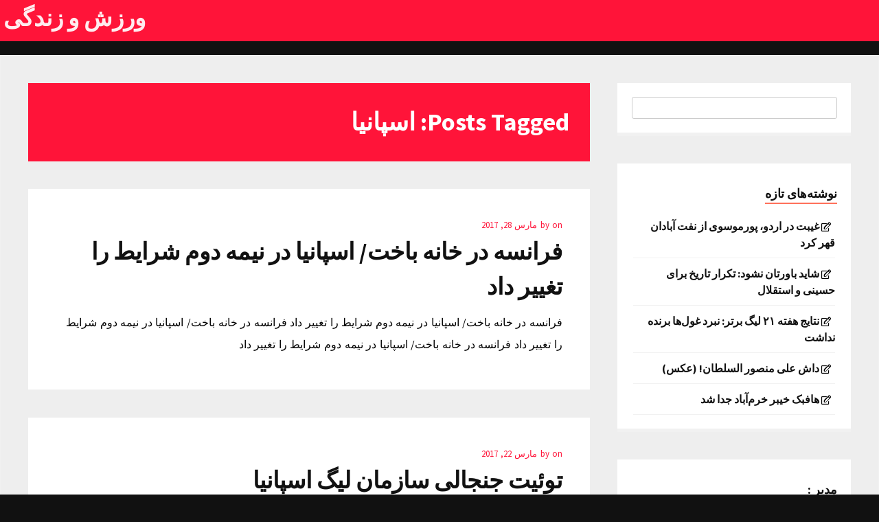

--- FILE ---
content_type: text/html; charset=UTF-8
request_url: http://issisoz.ir/tag/%D8%A7%D8%B3%D9%BE%D8%A7%D9%86%DB%8C%D8%A7/
body_size: 11981
content:
<!DOCTYPE html>
<html dir="rtl" lang="fa-IR">
<head>

<meta charset="UTF-8"/>
<meta name="viewport" content="width=device-width, initial-scale=1.0" />
<link rel="profile" href="http://gmpg.org/xfn/11">
<link rel="pingback" href="http://issisoz.ir/xmlrpc.php"/>
	
<title>اسپانیا &#8211; ورزش و زندگی</title>
<meta name='robots' content='max-image-preview:large' />
	<style>img:is([sizes="auto" i], [sizes^="auto," i]) { contain-intrinsic-size: 3000px 1500px }</style>
	<link rel='dns-prefetch' href='//fonts.googleapis.com' />
<link rel='dns-prefetch' href='//use.fontawesome.com' />
<link rel="alternate" type="application/rss+xml" title="ورزش و زندگی &raquo; خوراک" href="http://issisoz.ir/feed/" />
<link rel="alternate" type="application/rss+xml" title="ورزش و زندگی &raquo; خوراک دیدگاه‌ها" href="http://issisoz.ir/comments/feed/" />
<link rel="alternate" type="application/rss+xml" title="ورزش و زندگی &raquo; اسپانیا خوراک برچسب" href="http://issisoz.ir/tag/%d8%a7%d8%b3%d9%be%d8%a7%d9%86%db%8c%d8%a7/feed/" />
<script type="text/javascript">
/* <![CDATA[ */
window._wpemojiSettings = {"baseUrl":"https:\/\/s.w.org\/images\/core\/emoji\/16.0.1\/72x72\/","ext":".png","svgUrl":"https:\/\/s.w.org\/images\/core\/emoji\/16.0.1\/svg\/","svgExt":".svg","source":{"concatemoji":"http:\/\/issisoz.ir\/wp-includes\/js\/wp-emoji-release.min.js?ver=6.8.3"}};
/*! This file is auto-generated */
!function(s,n){var o,i,e;function c(e){try{var t={supportTests:e,timestamp:(new Date).valueOf()};sessionStorage.setItem(o,JSON.stringify(t))}catch(e){}}function p(e,t,n){e.clearRect(0,0,e.canvas.width,e.canvas.height),e.fillText(t,0,0);var t=new Uint32Array(e.getImageData(0,0,e.canvas.width,e.canvas.height).data),a=(e.clearRect(0,0,e.canvas.width,e.canvas.height),e.fillText(n,0,0),new Uint32Array(e.getImageData(0,0,e.canvas.width,e.canvas.height).data));return t.every(function(e,t){return e===a[t]})}function u(e,t){e.clearRect(0,0,e.canvas.width,e.canvas.height),e.fillText(t,0,0);for(var n=e.getImageData(16,16,1,1),a=0;a<n.data.length;a++)if(0!==n.data[a])return!1;return!0}function f(e,t,n,a){switch(t){case"flag":return n(e,"\ud83c\udff3\ufe0f\u200d\u26a7\ufe0f","\ud83c\udff3\ufe0f\u200b\u26a7\ufe0f")?!1:!n(e,"\ud83c\udde8\ud83c\uddf6","\ud83c\udde8\u200b\ud83c\uddf6")&&!n(e,"\ud83c\udff4\udb40\udc67\udb40\udc62\udb40\udc65\udb40\udc6e\udb40\udc67\udb40\udc7f","\ud83c\udff4\u200b\udb40\udc67\u200b\udb40\udc62\u200b\udb40\udc65\u200b\udb40\udc6e\u200b\udb40\udc67\u200b\udb40\udc7f");case"emoji":return!a(e,"\ud83e\udedf")}return!1}function g(e,t,n,a){var r="undefined"!=typeof WorkerGlobalScope&&self instanceof WorkerGlobalScope?new OffscreenCanvas(300,150):s.createElement("canvas"),o=r.getContext("2d",{willReadFrequently:!0}),i=(o.textBaseline="top",o.font="600 32px Arial",{});return e.forEach(function(e){i[e]=t(o,e,n,a)}),i}function t(e){var t=s.createElement("script");t.src=e,t.defer=!0,s.head.appendChild(t)}"undefined"!=typeof Promise&&(o="wpEmojiSettingsSupports",i=["flag","emoji"],n.supports={everything:!0,everythingExceptFlag:!0},e=new Promise(function(e){s.addEventListener("DOMContentLoaded",e,{once:!0})}),new Promise(function(t){var n=function(){try{var e=JSON.parse(sessionStorage.getItem(o));if("object"==typeof e&&"number"==typeof e.timestamp&&(new Date).valueOf()<e.timestamp+604800&&"object"==typeof e.supportTests)return e.supportTests}catch(e){}return null}();if(!n){if("undefined"!=typeof Worker&&"undefined"!=typeof OffscreenCanvas&&"undefined"!=typeof URL&&URL.createObjectURL&&"undefined"!=typeof Blob)try{var e="postMessage("+g.toString()+"("+[JSON.stringify(i),f.toString(),p.toString(),u.toString()].join(",")+"));",a=new Blob([e],{type:"text/javascript"}),r=new Worker(URL.createObjectURL(a),{name:"wpTestEmojiSupports"});return void(r.onmessage=function(e){c(n=e.data),r.terminate(),t(n)})}catch(e){}c(n=g(i,f,p,u))}t(n)}).then(function(e){for(var t in e)n.supports[t]=e[t],n.supports.everything=n.supports.everything&&n.supports[t],"flag"!==t&&(n.supports.everythingExceptFlag=n.supports.everythingExceptFlag&&n.supports[t]);n.supports.everythingExceptFlag=n.supports.everythingExceptFlag&&!n.supports.flag,n.DOMReady=!1,n.readyCallback=function(){n.DOMReady=!0}}).then(function(){return e}).then(function(){var e;n.supports.everything||(n.readyCallback(),(e=n.source||{}).concatemoji?t(e.concatemoji):e.wpemoji&&e.twemoji&&(t(e.twemoji),t(e.wpemoji)))}))}((window,document),window._wpemojiSettings);
/* ]]> */
</script>
<style id='wp-emoji-styles-inline-css' type='text/css'>

	img.wp-smiley, img.emoji {
		display: inline !important;
		border: none !important;
		box-shadow: none !important;
		height: 1em !important;
		width: 1em !important;
		margin: 0 0.07em !important;
		vertical-align: -0.1em !important;
		background: none !important;
		padding: 0 !important;
	}
</style>
<link rel='stylesheet' id='wp-block-library-rtl-css' href='http://issisoz.ir/wp-includes/css/dist/block-library/style-rtl.min.css?ver=6.8.3' type='text/css' media='all' />
<style id='classic-theme-styles-inline-css' type='text/css'>
/*! This file is auto-generated */
.wp-block-button__link{color:#fff;background-color:#32373c;border-radius:9999px;box-shadow:none;text-decoration:none;padding:calc(.667em + 2px) calc(1.333em + 2px);font-size:1.125em}.wp-block-file__button{background:#32373c;color:#fff;text-decoration:none}
</style>
<style id='global-styles-inline-css' type='text/css'>
:root{--wp--preset--aspect-ratio--square: 1;--wp--preset--aspect-ratio--4-3: 4/3;--wp--preset--aspect-ratio--3-4: 3/4;--wp--preset--aspect-ratio--3-2: 3/2;--wp--preset--aspect-ratio--2-3: 2/3;--wp--preset--aspect-ratio--16-9: 16/9;--wp--preset--aspect-ratio--9-16: 9/16;--wp--preset--color--black: #000000;--wp--preset--color--cyan-bluish-gray: #abb8c3;--wp--preset--color--white: #ffffff;--wp--preset--color--pale-pink: #f78da7;--wp--preset--color--vivid-red: #cf2e2e;--wp--preset--color--luminous-vivid-orange: #ff6900;--wp--preset--color--luminous-vivid-amber: #fcb900;--wp--preset--color--light-green-cyan: #7bdcb5;--wp--preset--color--vivid-green-cyan: #00d084;--wp--preset--color--pale-cyan-blue: #8ed1fc;--wp--preset--color--vivid-cyan-blue: #0693e3;--wp--preset--color--vivid-purple: #9b51e0;--wp--preset--gradient--vivid-cyan-blue-to-vivid-purple: linear-gradient(135deg,rgba(6,147,227,1) 0%,rgb(155,81,224) 100%);--wp--preset--gradient--light-green-cyan-to-vivid-green-cyan: linear-gradient(135deg,rgb(122,220,180) 0%,rgb(0,208,130) 100%);--wp--preset--gradient--luminous-vivid-amber-to-luminous-vivid-orange: linear-gradient(135deg,rgba(252,185,0,1) 0%,rgba(255,105,0,1) 100%);--wp--preset--gradient--luminous-vivid-orange-to-vivid-red: linear-gradient(135deg,rgba(255,105,0,1) 0%,rgb(207,46,46) 100%);--wp--preset--gradient--very-light-gray-to-cyan-bluish-gray: linear-gradient(135deg,rgb(238,238,238) 0%,rgb(169,184,195) 100%);--wp--preset--gradient--cool-to-warm-spectrum: linear-gradient(135deg,rgb(74,234,220) 0%,rgb(151,120,209) 20%,rgb(207,42,186) 40%,rgb(238,44,130) 60%,rgb(251,105,98) 80%,rgb(254,248,76) 100%);--wp--preset--gradient--blush-light-purple: linear-gradient(135deg,rgb(255,206,236) 0%,rgb(152,150,240) 100%);--wp--preset--gradient--blush-bordeaux: linear-gradient(135deg,rgb(254,205,165) 0%,rgb(254,45,45) 50%,rgb(107,0,62) 100%);--wp--preset--gradient--luminous-dusk: linear-gradient(135deg,rgb(255,203,112) 0%,rgb(199,81,192) 50%,rgb(65,88,208) 100%);--wp--preset--gradient--pale-ocean: linear-gradient(135deg,rgb(255,245,203) 0%,rgb(182,227,212) 50%,rgb(51,167,181) 100%);--wp--preset--gradient--electric-grass: linear-gradient(135deg,rgb(202,248,128) 0%,rgb(113,206,126) 100%);--wp--preset--gradient--midnight: linear-gradient(135deg,rgb(2,3,129) 0%,rgb(40,116,252) 100%);--wp--preset--font-size--small: 13px;--wp--preset--font-size--medium: 20px;--wp--preset--font-size--large: 36px;--wp--preset--font-size--x-large: 42px;--wp--preset--spacing--20: 0.44rem;--wp--preset--spacing--30: 0.67rem;--wp--preset--spacing--40: 1rem;--wp--preset--spacing--50: 1.5rem;--wp--preset--spacing--60: 2.25rem;--wp--preset--spacing--70: 3.38rem;--wp--preset--spacing--80: 5.06rem;--wp--preset--shadow--natural: 6px 6px 9px rgba(0, 0, 0, 0.2);--wp--preset--shadow--deep: 12px 12px 50px rgba(0, 0, 0, 0.4);--wp--preset--shadow--sharp: 6px 6px 0px rgba(0, 0, 0, 0.2);--wp--preset--shadow--outlined: 6px 6px 0px -3px rgba(255, 255, 255, 1), 6px 6px rgba(0, 0, 0, 1);--wp--preset--shadow--crisp: 6px 6px 0px rgba(0, 0, 0, 1);}:where(.is-layout-flex){gap: 0.5em;}:where(.is-layout-grid){gap: 0.5em;}body .is-layout-flex{display: flex;}.is-layout-flex{flex-wrap: wrap;align-items: center;}.is-layout-flex > :is(*, div){margin: 0;}body .is-layout-grid{display: grid;}.is-layout-grid > :is(*, div){margin: 0;}:where(.wp-block-columns.is-layout-flex){gap: 2em;}:where(.wp-block-columns.is-layout-grid){gap: 2em;}:where(.wp-block-post-template.is-layout-flex){gap: 1.25em;}:where(.wp-block-post-template.is-layout-grid){gap: 1.25em;}.has-black-color{color: var(--wp--preset--color--black) !important;}.has-cyan-bluish-gray-color{color: var(--wp--preset--color--cyan-bluish-gray) !important;}.has-white-color{color: var(--wp--preset--color--white) !important;}.has-pale-pink-color{color: var(--wp--preset--color--pale-pink) !important;}.has-vivid-red-color{color: var(--wp--preset--color--vivid-red) !important;}.has-luminous-vivid-orange-color{color: var(--wp--preset--color--luminous-vivid-orange) !important;}.has-luminous-vivid-amber-color{color: var(--wp--preset--color--luminous-vivid-amber) !important;}.has-light-green-cyan-color{color: var(--wp--preset--color--light-green-cyan) !important;}.has-vivid-green-cyan-color{color: var(--wp--preset--color--vivid-green-cyan) !important;}.has-pale-cyan-blue-color{color: var(--wp--preset--color--pale-cyan-blue) !important;}.has-vivid-cyan-blue-color{color: var(--wp--preset--color--vivid-cyan-blue) !important;}.has-vivid-purple-color{color: var(--wp--preset--color--vivid-purple) !important;}.has-black-background-color{background-color: var(--wp--preset--color--black) !important;}.has-cyan-bluish-gray-background-color{background-color: var(--wp--preset--color--cyan-bluish-gray) !important;}.has-white-background-color{background-color: var(--wp--preset--color--white) !important;}.has-pale-pink-background-color{background-color: var(--wp--preset--color--pale-pink) !important;}.has-vivid-red-background-color{background-color: var(--wp--preset--color--vivid-red) !important;}.has-luminous-vivid-orange-background-color{background-color: var(--wp--preset--color--luminous-vivid-orange) !important;}.has-luminous-vivid-amber-background-color{background-color: var(--wp--preset--color--luminous-vivid-amber) !important;}.has-light-green-cyan-background-color{background-color: var(--wp--preset--color--light-green-cyan) !important;}.has-vivid-green-cyan-background-color{background-color: var(--wp--preset--color--vivid-green-cyan) !important;}.has-pale-cyan-blue-background-color{background-color: var(--wp--preset--color--pale-cyan-blue) !important;}.has-vivid-cyan-blue-background-color{background-color: var(--wp--preset--color--vivid-cyan-blue) !important;}.has-vivid-purple-background-color{background-color: var(--wp--preset--color--vivid-purple) !important;}.has-black-border-color{border-color: var(--wp--preset--color--black) !important;}.has-cyan-bluish-gray-border-color{border-color: var(--wp--preset--color--cyan-bluish-gray) !important;}.has-white-border-color{border-color: var(--wp--preset--color--white) !important;}.has-pale-pink-border-color{border-color: var(--wp--preset--color--pale-pink) !important;}.has-vivid-red-border-color{border-color: var(--wp--preset--color--vivid-red) !important;}.has-luminous-vivid-orange-border-color{border-color: var(--wp--preset--color--luminous-vivid-orange) !important;}.has-luminous-vivid-amber-border-color{border-color: var(--wp--preset--color--luminous-vivid-amber) !important;}.has-light-green-cyan-border-color{border-color: var(--wp--preset--color--light-green-cyan) !important;}.has-vivid-green-cyan-border-color{border-color: var(--wp--preset--color--vivid-green-cyan) !important;}.has-pale-cyan-blue-border-color{border-color: var(--wp--preset--color--pale-cyan-blue) !important;}.has-vivid-cyan-blue-border-color{border-color: var(--wp--preset--color--vivid-cyan-blue) !important;}.has-vivid-purple-border-color{border-color: var(--wp--preset--color--vivid-purple) !important;}.has-vivid-cyan-blue-to-vivid-purple-gradient-background{background: var(--wp--preset--gradient--vivid-cyan-blue-to-vivid-purple) !important;}.has-light-green-cyan-to-vivid-green-cyan-gradient-background{background: var(--wp--preset--gradient--light-green-cyan-to-vivid-green-cyan) !important;}.has-luminous-vivid-amber-to-luminous-vivid-orange-gradient-background{background: var(--wp--preset--gradient--luminous-vivid-amber-to-luminous-vivid-orange) !important;}.has-luminous-vivid-orange-to-vivid-red-gradient-background{background: var(--wp--preset--gradient--luminous-vivid-orange-to-vivid-red) !important;}.has-very-light-gray-to-cyan-bluish-gray-gradient-background{background: var(--wp--preset--gradient--very-light-gray-to-cyan-bluish-gray) !important;}.has-cool-to-warm-spectrum-gradient-background{background: var(--wp--preset--gradient--cool-to-warm-spectrum) !important;}.has-blush-light-purple-gradient-background{background: var(--wp--preset--gradient--blush-light-purple) !important;}.has-blush-bordeaux-gradient-background{background: var(--wp--preset--gradient--blush-bordeaux) !important;}.has-luminous-dusk-gradient-background{background: var(--wp--preset--gradient--luminous-dusk) !important;}.has-pale-ocean-gradient-background{background: var(--wp--preset--gradient--pale-ocean) !important;}.has-electric-grass-gradient-background{background: var(--wp--preset--gradient--electric-grass) !important;}.has-midnight-gradient-background{background: var(--wp--preset--gradient--midnight) !important;}.has-small-font-size{font-size: var(--wp--preset--font-size--small) !important;}.has-medium-font-size{font-size: var(--wp--preset--font-size--medium) !important;}.has-large-font-size{font-size: var(--wp--preset--font-size--large) !important;}.has-x-large-font-size{font-size: var(--wp--preset--font-size--x-large) !important;}
:where(.wp-block-post-template.is-layout-flex){gap: 1.25em;}:where(.wp-block-post-template.is-layout-grid){gap: 1.25em;}
:where(.wp-block-columns.is-layout-flex){gap: 2em;}:where(.wp-block-columns.is-layout-grid){gap: 2em;}
:root :where(.wp-block-pullquote){font-size: 1.5em;line-height: 1.6;}
</style>
<link rel='stylesheet' id='style-css' href='http://issisoz.ir/wp-content/themes/candour/style.css' type='text/css' media='all' />
<link rel='stylesheet' id='googleFonts1-css' href='http://fonts.googleapis.com/css?family=Source+Sans+Pro%3A400%2C700%2C400italic%2C700italic&#038;ver=6.8.3' type='text/css' media='all' />
<link rel='stylesheet' id='fontawesome-css' href='https://use.fontawesome.com/releases/v5.0.13/css/all.css?ver=6.8.3' type='text/css' media='all' />
<script type="text/javascript" src="http://issisoz.ir/wp-includes/js/jquery/jquery.min.js?ver=3.7.1" id="jquery-core-js"></script>
<script type="text/javascript" src="http://issisoz.ir/wp-includes/js/jquery/jquery-migrate.min.js?ver=3.4.1" id="jquery-migrate-js"></script>
<script type="text/javascript" src="http://issisoz.ir/wp-content/themes/candour/js/common-scripts.js?ver=6.8.3" id="candour-common-scripts-js"></script>
<link rel="https://api.w.org/" href="http://issisoz.ir/wp-json/" /><link rel="alternate" title="JSON" type="application/json" href="http://issisoz.ir/wp-json/wp/v2/tags/4480" /><link rel="EditURI" type="application/rsd+xml" title="RSD" href="http://issisoz.ir/xmlrpc.php?rsd" />
<style type="text/css">.recentcomments a{display:inline !important;padding:0 !important;margin:0 !important;}</style>		
	
	<meta name="google-site-verification" content="6uN-jWyvF8Q0Cfr1kIvYcRu3nZcW4XMylRUuU6stmYc" />
	
</head>

<body class="rtl archive tag tag-4480 wp-theme-candour">
    <nav id="main-nav" class="top-bar">
	    <div id="main-nav-wrap" class="container">

		 <h2 class="logohead">			   			
           <a href="http://issisoz.ir/" class="logo" >ورزش و زندگی</a> 
						</h2>		
		
	    <!-- Main Menu --> 
    			    
		</div>
		<div class="clr"></div>
	</nav>
	
	
	
	<div class="container mtop">
		<div id="inner-content">	<section id="content" class="first clearfix">
		<div class="cat-container">
							
									<div class="cat-head mbottom">
						<h1 class="archive-title">
							Posts Tagged: اسپانیا						</h1>
                    </div>
									<article id="post-9760" class="item-list mbottom post-9760 post type-post status-publish format-standard hentry category-16 tag-4 tag-4480 tag-414 tag-2108 tag-771 tag-3 tag-392 tag-45 tag-502 tag-56 tag-1112 tag-293 tag-2 tag-337">
        
		 <div class="postmeta">
       		    <p class="vsmall pnone">by  <a href="http://issisoz.ir/author/" title=""> </a>
     		       on <span class="mdate">مارس 28, 2017</span></p>
			</div>
		 <div class="cdetail">
        <h2><a href="http://issisoz.ir/%d9%81%d8%b1%d8%a7%d9%86%d8%b3%d9%87-%d8%af%d8%b1-%d8%ae%d8%a7%d9%86%d9%87-%d8%a8%d8%a7%d8%ae%d8%aa-%d8%a7%d8%b3%d9%be%d8%a7%d9%86%db%8c%d8%a7-%d8%af%d8%b1-%d9%86%db%8c%d9%85%d9%87-%d8%af%d9%88%d9%85/" rel="bookmark" title="فرانسه در خانه باخت/ اسپانیا در نیمه دوم شرایط را تغییر داد">فرانسه در خانه باخت/ اسپانیا در نیمه دوم شرایط را تغییر داد</a></h2>
        
           
        </div>
        <div class="catpost"><p>فرانسه در خانه باخت/ اسپانیا در نیمه دوم شرایط را تغییر داد فرانسه در خانه باخت/ اسپانیا در نیمه دوم شرایط را تغییر داد فرانسه در خانه باخت/ اسپانیا در نیمه دوم شرایط را تغییر داد</p>
</div>
		<div class="clr"></div>
    </article>
	<article id="post-9742" class="item-list mbottom post-9742 post type-post status-publish format-standard hentry category-16 tag-4 tag-4480 tag-10109 tag-1943 tag-3 tag-624 tag-625 tag-2">
        
		 <div class="postmeta">
       		    <p class="vsmall pnone">by  <a href="http://issisoz.ir/author/" title=""> </a>
     		       on <span class="mdate">مارس 22, 2017</span></p>
			</div>
		 <div class="cdetail">
        <h2><a href="http://issisoz.ir/%d8%aa%d9%88%d8%a6%db%8c%d8%aa-%d8%ac%d9%86%d8%ac%d8%a7%d9%84%db%8c-%d8%b3%d8%a7%d8%b2%d9%85%d8%a7%d9%86-%d9%84%db%8c%da%af-%d8%a7%d8%b3%d9%be%d8%a7%d9%86%db%8c%d8%a72017-03-22/" rel="bookmark" title="توئیت جنجالی سازمان لیگ اسپانیا">توئیت جنجالی سازمان لیگ اسپانیا</a></h2>
        
           
        </div>
        <div class="catpost"><p>توئیت جنجالی سازمان لیگ اسپانیا توئیت جنجالی سازمان لیگ اسپانیا توئیت جنجالی سازمان لیگ اسپانیا</p>
</div>
		<div class="clr"></div>
    </article>
	<article id="post-6708" class="item-list mbottom post-6708 post type-post status-publish format-standard hentry category-16 tag-4 tag-4480 tag-3 tag-615 tag-111 tag-8266 tag-2">
        
		 <div class="postmeta">
       		    <p class="vsmall pnone">by  <a href="http://issisoz.ir/author/" title=""> </a>
     		       on <span class="mdate">جولای 23, 2016</span></p>
			</div>
		 <div class="cdetail">
        <h2><a href="http://issisoz.ir/%d9%84%d9%88%d9%be%d8%aa%da%af%db%8c-%d8%b3%d8%b1%d9%85%d8%b1%d8%a8%db%8c-%d8%a7%d8%b3%d9%be%d8%a7%d9%86%db%8c%d8%a7-%d8%b4%d8%af2016-07-23/" rel="bookmark" title="لوپتگی سرمربی اسپانیا شد">لوپتگی سرمربی اسپانیا شد</a></h2>
        
           
        </div>
        <div class="catpost"><p>لوپتگی سرمربی اسپانیا شد لوپتگی سرمربی اسپانیا شد لوپتگی سرمربی اسپانیا شد بک لینک قوی طاووس موزیک</p>
</div>
		<div class="clr"></div>
    </article>
	<article id="post-6524" class="item-list mbottom post-6524 post type-post status-publish format-standard hentry category-16 tag-174 tag-857 tag-4 tag-4480 tag-685 tag-12 tag-3 tag-461 tag-179 tag-460 tag-2 tag-223 tag-104">
        
		 <div class="postmeta">
       		    <p class="vsmall pnone">by  <a href="http://issisoz.ir/author/" title=""> </a>
     		       on <span class="mdate">جولای 19, 2016</span></p>
			</div>
		 <div class="cdetail">
        <h2><a href="http://issisoz.ir/%d8%a2%d9%86%d8%a7%d9%84%db%8c%d8%b2-%d8%a7%d8%b3%d9%be%d8%a7%d9%86%db%8c%d8%a7-%d9%88-%d8%a2%d8%b0%d8%b1%d8%a8%d8%a7%db%8c%d8%ac%d8%a7%d9%86-%d8%aa%d9%88%d8%b3%d8%b7-%da%a9%d8%a7%d8%af%d8%b1-%d9%81/" rel="bookmark" title="آنالیز اسپانیا و آذربایجان توسط کادر فنی تیم ملی فوتسال">آنالیز اسپانیا و آذربایجان توسط کادر فنی تیم ملی فوتسال</a></h2>
        
           
        </div>
        <div class="catpost"><p>آنالیز اسپانیا و آذربایجان توسط کادر فنی تیم ملی فوتسال آنالیز اسپانیا و آذربایجان توسط کادر فنی تیم ملی فوتسال آنالیز اسپانیا و آذربایجان توسط کادر فنی تیم ملی فوتسال ماشین های جدید</p>
</div>
		<div class="clr"></div>
    </article>
	<article id="post-5838" class="item-list mbottom post-5838 post type-post status-publish format-standard hentry category-16 tag-4 tag-4480 tag-3722 tag-1559 tag-21 tag-1592 tag-12 tag-691 tag-7694 tag-3 tag-456 tag-4755 tag-2 tag-1023 tag-223">
        
		 <div class="postmeta">
       		    <p class="vsmall pnone">by  <a href="http://issisoz.ir/author/" title=""> </a>
     		       on <span class="mdate">جولای 2, 2016</span></p>
			</div>
		 <div class="cdetail">
        <h2><a href="http://issisoz.ir/%d8%aa%db%8c%d9%85-%d9%85%d9%84%db%8c-%d8%ac%d9%88%d8%af%d9%88-%d8%a8%d8%af%d9%88%d9%86-%d9%85%d8%b1%d8%a8%db%8c-%d8%a8%d9%87-%d8%a7%d8%b3%d9%be%d8%a7%d9%86%db%8c%d8%a7-%d8%b1%d9%81%d8%aa-%d9%be/" rel="bookmark" title="تیم ملی جودو بدون مربی به اسپانیا رفت/ پرداخت حقوق‌های عقب افتاده">تیم ملی جودو بدون مربی به اسپانیا رفت/ پرداخت حقوق‌های عقب افتاده</a></h2>
        
           
        </div>
        <div class="catpost"><p>تیم ملی جودو بدون مربی به اسپانیا رفت/ پرداخت حقوق‌های عقب افتاده تیم ملی جودو بدون مربی به اسپانیا رفت/ پرداخت حقوق‌های عقب افتاده تیم ملی جودو بدون مربی به اسپانیا رفت/ پرداخت حقوق‌های عقب افتاده عکس</p>
</div>
		<div class="clr"></div>
    </article>
	<article id="post-5791" class="item-list mbottom post-5791 post type-post status-publish format-standard hentry category-16 tag-4 tag-4480 tag-21 tag-237 tag-12 tag-3 tag-102 tag-2 tag-223 tag-1760 tag-1942">
        
		 <div class="postmeta">
       		    <p class="vsmall pnone">by  <a href="http://issisoz.ir/author/" title=""> </a>
     		       on <span class="mdate">جولای 1, 2016</span></p>
			</div>
		 <div class="cdetail">
        <h2><a href="http://issisoz.ir/%d9%85%d9%87%d8%a7%d8%ac%d9%85-%d8%aa%db%8c%d9%85-%d9%85%d9%84%db%8c-%d9%81%d9%88%d8%aa%d8%a8%d8%a7%d9%84-%d8%a7%d8%b3%d9%be%d8%a7%d9%86%db%8c%d8%a7-%d8%a8%d9%87-%d9%85%d9%86%da%86%d8%b3%d8%aa%d8%b1/" rel="bookmark" title="مهاجم تیم ملی فوتبال اسپانیا به منچسترسیتی پیوست">مهاجم تیم ملی فوتبال اسپانیا به منچسترسیتی پیوست</a></h2>
        
           
        </div>
        <div class="catpost"><p>مهاجم تیم ملی فوتبال اسپانیا به منچسترسیتی پیوست مهاجم تیم ملی فوتبال اسپانیا به منچسترسیتی پیوست مهاجم تیم ملی فوتبال اسپانیا به منچسترسیتی پیوست خرید vpn پرشین موزیک</p>
</div>
		<div class="clr"></div>
    </article>
	<article id="post-5775" class="item-list mbottom post-5775 post type-post status-publish format-standard hentry category-16 tag-4 tag-48 tag-4480 tag-2657 tag-7657 tag-12 tag-3 tag-5446 tag-2609 tag-102 tag-60 tag-2 tag-223">
        
		 <div class="postmeta">
       		    <p class="vsmall pnone">by  <a href="http://issisoz.ir/author/" title=""> </a>
     		       on <span class="mdate">ژوئن 30, 2016</span></p>
			</div>
		 <div class="cdetail">
        <h2><a href="http://issisoz.ir/%d8%af%d9%84-%d8%a8%d9%88%d8%b3%da%a9%d9%87-%d8%a7%d8%b2-%d8%b3%d8%b1%d9%85%d8%b1%d8%a8%db%8c%da%af%d8%b1%db%8c-%d8%aa%db%8c%d9%85-%d9%85%d9%84%db%8c-%d9%81%d9%88%d8%aa%d8%a8%d8%a7%d9%84-%d8%a7%d8%b3/" rel="bookmark" title="دل بوسکه از سرمربیگری تیم ملی فوتبال اسپانیا استعفا کرد">دل بوسکه از سرمربیگری تیم ملی فوتبال اسپانیا استعفا کرد</a></h2>
        
           
        </div>
        <div class="catpost"><p>دل بوسکه از سرمربیگری تیم ملی فوتبال اسپانیا استعفا کرد دل بوسکه از سرمربیگری تیم ملی فوتبال اسپانیا استعفا کرد دل بوسکه از سرمربیگری تیم ملی فوتبال اسپانیا استعفا کرد خرید vpn و socks car</p>
</div>
		<div class="clr"></div>
    </article>
	<article id="post-5676" class="item-list mbottom post-5676 post type-post status-publish format-standard hentry category-16 tag-4 tag-4480 tag-248 tag-581 tag-21 tag-3 tag-45 tag-111 tag-4144 tag-2470 tag-2 tag-410 tag-1036 tag-104 tag-1733">
        
		 <div class="postmeta">
       		    <p class="vsmall pnone">by  <a href="http://issisoz.ir/author/" title=""> </a>
     		       on <span class="mdate">ژوئن 28, 2016</span></p>
			</div>
		 <div class="cdetail">
        <h2><a href="http://issisoz.ir/%d8%a7%d8%b9%d8%b2%d8%a7%d9%85-%db%8c%d8%b2%d8%af%d8%a7%d9%86%db%8c-%d8%a8%d9%87-%d8%a7%d8%b3%d9%be%d8%a7%d9%86%db%8c%d8%a7-%d9%85%d9%86%d8%aa%d9%81%db%8c-%d8%b4%d8%af-%d9%82%d8%a7%d8%b3%d9%85%db%8c/" rel="bookmark" title="اعزام یزدانی به اسپانیا منتفی شد/ قاسمی و هادی در مبارزه انتخابی">اعزام یزدانی به اسپانیا منتفی شد/ قاسمی و هادی در مبارزه انتخابی</a></h2>
        
           
        </div>
        <div class="catpost"><p>اعزام یزدانی به اسپانیا منتفی شد/ قاسمی و هادی در مبارزه انتخابی اعزام یزدانی به اسپانیا منتفی شد/ قاسمی و هادی در مبارزه انتخابی اعزام یزدانی به اسپانیا منتفی شد/ قاسمی و هادی در مبارزه انتخابی مرجع توریسم</p>
</div>
		<div class="clr"></div>
    </article>
	<article id="post-5645" class="item-list mbottom post-5645 post type-post status-publish format-standard hentry category-16 tag-7556 tag-1223 tag-4 tag-4480 tag-2574 tag-14 tag-3075 tag-395 tag-125 tag-3 tag-45 tag-230 tag-2 tag-1450 tag-325">
        
		 <div class="postmeta">
       		    <p class="vsmall pnone">by  <a href="http://issisoz.ir/author/" title=""> </a>
     		       on <span class="mdate">ژوئن 27, 2016</span></p>
			</div>
		 <div class="cdetail">
        <h2><a href="http://issisoz.ir/%d8%b5%d8%b9%d9%88%d8%af-%d8%a7%db%8c%d8%aa%d8%a7%d9%84%db%8c%d8%a7-%d8%a8%d8%a7-%d8%ad%d8%b0%d9%81-%d8%a7%d8%b3%d9%be%d8%a7%d9%86%db%8c%d8%a7-%d8%a2%d8%aa%d8%b2%d9%88%d8%b1%db%8c-%d8%ad%d8%b1%db%8c/" rel="bookmark" title="صعود ایتالیا با حذف اسپانیا/ آتزوری حریف آلمان در یک چهارم نهایی">صعود ایتالیا با حذف اسپانیا/ آتزوری حریف آلمان در یک چهارم نهایی</a></h2>
        
           
        </div>
        <div class="catpost"><p>صعود ایتالیا با حذف اسپانیا/ آتزوری حریف آلمان در یک چهارم نهایی صعود ایتالیا با حذف اسپانیا/ آتزوری حریف آلمان در یک چهارم نهایی صعود ایتالیا با حذف اسپانیا/ آتزوری حریف آلمان در یک چهارم نهایی عکس</p>
</div>
		<div class="clr"></div>
    </article>
	<article id="post-5631" class="item-list mbottom post-5631 post type-post status-publish format-standard hentry category-16 tag-4 tag-247 tag-4480 tag-248 tag-1660 tag-21 tag-3 tag-214 tag-1376 tag-2 tag-860 tag-32 tag-1733">
        
		 <div class="postmeta">
       		    <p class="vsmall pnone">by  <a href="http://issisoz.ir/author/" title=""> </a>
     		       on <span class="mdate">ژوئن 27, 2016</span></p>
			</div>
		 <div class="cdetail">
        <h2><a href="http://issisoz.ir/%d8%b9%d9%85%d9%84%da%a9%d8%b1%d8%af-%d9%85%d8%b3%d8%a7%d9%81%d8%b1%d8%a7%d9%86-%d8%a7%d8%b1%d9%85%d9%86%d8%b3%d8%aa%d8%a7%d9%86-%d8%a8%d8%b1%d8%b1%d8%b3%db%8c-%d9%85%db%8c%e2%80%8c%d8%b4%d9%88%d8%af/" rel="bookmark" title="عملکرد مسافران ارمنستان بررسی می‌شود/ اعزام رضا یزدانی به اسپانیا">عملکرد مسافران ارمنستان بررسی می‌شود/ اعزام رضا یزدانی به اسپانیا</a></h2>
        
           
        </div>
        <div class="catpost"><p>عملکرد مسافران ارمنستان بررسی می‌شود/ اعزام رضا یزدانی به اسپانیا عملکرد مسافران ارمنستان بررسی می‌شود/ اعزام رضا یزدانی به اسپانیا عملکرد مسافران ارمنستان بررسی می‌شود/ اعزام رضا یزدانی به اسپانیا سایت خبری زندگی</p>
</div>
		<div class="clr"></div>
    </article>
    <div class="pagenavi alignright">
	    <div><span aria-current="page" class="page-numbers current">1</span><a class="page-numbers" href="http://issisoz.ir/tag/%D8%A7%D8%B3%D9%BE%D8%A7%D9%86%DB%8C%D8%A7/page/2/">2</a><a class="page-numbers" href="http://issisoz.ir/tag/%D8%A7%D8%B3%D9%BE%D8%A7%D9%86%DB%8C%D8%A7/page/3/">3</a><a class="next page-numbers" href="http://issisoz.ir/tag/%D8%A7%D8%B3%D9%BE%D8%A7%D9%86%DB%8C%D8%A7/page/2/">بعدی &raquo;</a><span class="pages">Page 1 of 3</span></div>	</div>
			</div>
	</section>
<aside id="sidebar"> 
	<div id="secondary" class="widget-area" role="complementary">
									<aside id="search-2" class="widget widget_search"><form role="search" method="get" id="" action="http://issisoz.ir/">
	                        <input type="text" value="" name="s" id="s">
                            <input class="button" type="submit" id="searchsubmit" value="Search">
</form></aside>
		<aside id="recent-posts-2" class="widget widget_recent_entries">
		<h4 class="widget-title">نوشته‌های تازه</h4>
		<ul>
											<li>
					<a href="http://issisoz.ir/%d8%ba%db%8c%d8%a8%d8%aa-%d8%af%d8%b1-%d8%a7%d8%b1%d8%af%d9%88%d8%8c-%d9%be%d9%88%d8%b1%d9%85%d9%88%d8%b3%d9%88%db%8c-%d8%a7%d8%b2-%d9%86%d9%81%d8%aa-%d8%a2%d8%a8%d8%a7%d8%af%d8%a7%d9%86-%d9%82%d9%87/">غیبت در اردو، پورموسوی از نفت آبادان قهر کرد</a>
									</li>
											<li>
					<a href="http://issisoz.ir/%d8%b4%d8%a7%db%8c%d8%af-%d8%a8%d8%a7%d9%88%d8%b1%d8%aa%d8%a7%d9%86-%d9%86%d8%b4%d9%88%d8%af-%d8%aa%da%a9%d8%b1%d8%a7%d8%b1-%d8%aa%d8%a7%d8%b1%db%8c%d8%ae-%d8%a8%d8%b1%d8%a7%db%8c-%d8%ad%d8%b3%db%8c/">شاید باورتان نشود: تکرار تاریخ برای حسینی و استقلال</a>
									</li>
											<li>
					<a href="http://issisoz.ir/%d9%86%d8%aa%d8%a7%db%8c%d8%ac-%d9%87%d9%81%d8%aa%d9%87-%db%b2%db%b1-%d9%84%db%8c%da%af-%d8%a8%d8%b1%d8%aa%d8%b1-%d9%86%d8%a8%d8%b1%d8%af-%d8%ba%d9%88%d9%84%d9%87%d8%a7-%d8%a8%d8%b1%d9%86/">نتایج هفته ۲۱ لیگ برتر: نبرد غول‌ها برنده نداشت</a>
									</li>
											<li>
					<a href="http://issisoz.ir/%d8%af%d8%a7%d8%b4-%d8%b9%d9%84%db%8c-%d9%85%d9%86%d8%b5%d9%88%d8%b1-%d8%a7%d9%84%d8%b3%d9%84%d8%b7%d8%a7%d9%86-%d8%b9%da%a9%d8%b3/">داش علی منصور السلطان! (عکس)</a>
									</li>
											<li>
					<a href="http://issisoz.ir/%d9%87%d8%a7%d9%81%d8%a8%da%a9-%d8%ae%db%8c%d8%a8%d8%b1-%d8%ae%d8%b1%d9%85%d8%a2%d8%a8%d8%a7%d8%af-%d8%ac%d8%af%d8%a7-%d8%b4%d8%af/">هافبک خیبر خرم‌آباد جدا شد</a>
									</li>
					</ul>

		</aside><aside id="execphp-2" class="widget widget_execphp"><h4 class="widget-title">مدیر :</h4>			<div class="execphpwidget"><a title="بهترین بک لینک" alt="بهترین بک لینک" href="https://behtarinbacklink.com/">خرید بک لینک</a><br>



<a href="https://gennexium40.com/">آپدیت نود 32</a><br>


<a href="https://cymbalta3060mg.com/">لایسنس نود32</a><br>


<a href="https://passwordnod32.ir">لایسنس نود 32 ورژن 19 رایگان یکساله</a><br>


<a href="https://www.oakley-sunglasses.net.co/">لایسنس رایگان نود 32 ورژن 19</a><br>


<div style="display:none;"><a href="https://1xbet.fun/">&#1608;&#1575;&#1606; &#1575;&#1740;&#1705;&#1587; &#1576;&#1578;</a></div>


<div style="display:none;"><a href="https://baxiran.com">&#1587;&#1575;&#1740;&#1578; &#1588;&#1585;&#1591; &#1576;&#1606;&#1583;&#1740; &#1575;&#1606;&#1601;&#1580;&#1575;&#1585;</a></div>



<div style="display:none;"><a href="https://bia.bet">&#1587;&#1575;&#1740;&#1578; &#1576;&#1578;</a></div>
<div style="display:none;"><a href="https://jetbet90.com">&#1580;&#1578; &#1576;&#1578;</a></div>



<div id="5484312" style="display:none;"><a href="https://pishbini.site/">&#1587;&#1575;&#1740;&#1578; &#1662;&#1740;&#1588; &#1576;&#1740;&#1606;&#1740; &#1601;&#1608;&#1578;&#1576;&#1575;&#1604;</a></div>


<div style="display:none;"><a href="https://enfejar.games/">&#1587;&#1575;&#1740;&#1578; enfejar</a></div>


<div style="display:none;"><a href="https://jetbet90.info/">&#1587;&#1575;&#1740;&#1578; &#1580;&#1578; &#1576;&#1578;</a></div>


<div style="display:none;"><a href="https://shirbet.com/">&#1576;&#1607;&#1578;&#1585;&#1740;&#1606; &#1587;&#1575;&#1740;&#1578; &#1662;&#1740;&#1588; &#1576;&#1740;&#1606;&#1740; &#1601;&#1608;&#1578;&#1576;&#1575;&#1604;</a></div>


<div style="display:none;"><a href="https://sibbet90.site/">&#1587;&#1740;&#1576; &#1576;&#1578;</a></div>


<div style="display:none;"><a href="https://www.enfejar.vip/">&#1576;&#1575;&#1586;&#1740; &#1575;&#1606;&#1601;&#1580;&#1575;&#1585;</a></div>


<div style="display:none;"><a href="https://betball90.org/">betball90</a></div>


<div style="display:none;"><a href="https://bazienfejar.vip/">&#1575;&#1606;&#1601;&#1580;&#1575;&#1585; &#1570;&#1606;&#1604;&#1575;&#1740;&#1606;</a></div>


<div style="display:none;"><a href="https://www.jetbet90.bet/">&#1580;&#1578; &#1576;&#1578; &#1785;&#1776;</a></div>


<div id="983276" style="display:none;"><a href="https://jetbet90.click/">&#1580;&#1578; &#1576;&#1578;</a></div>


<div style="display:none;"><a href="https://lanacasino.info/">&#1604;&#1575;&#1606;&#1575; &#1705;&#1575;&#1586;&#1740;&#1606;&#1608;</a></div>


<div style="display:none;"><a href="https://betforward-shart.com/">betorward</a></div>
<div style="display:none;"><a href="https://1xbet-ir1.xyz/">&#1608;&#1575;&#1606; &#1575;&#1740;&#1705;&#1587; &#1576;&#1578;</a></div>


<div style="display:none;"><a href="https://ace90.bet/">&#1570;&#1587; &#1785;&#1776;</a></div>


<div style="display:none;"><a href="https://jetbet-fa.com/">&#1580;&#1578; &#1576;&#1578;</a></div>


<div style="display:none;"><a href="https://bet-forward.com/">&#1576;&#1578; &#1601;&#1608;&#1585;&#1608;&#1575;&#1585;&#1583;</a></div>

<div style="display:none;"><a href="https://riverpoker.online/">riverpoker</a></div>

<div style="display:none;"><a href="https://emperorpoker.online/">&#1575;&#1605;&#1662;&#1585;&#1608;&#1585; &#1662;&#1608;&#1705;&#1585;</a></div>


<div style="display:none;"><a href="https://baxbet.info/">&#1576;&#1705;&#1587; &#1576;&#1578;</a></div>



<div style="display:none;"><a href="https://mojavz.com/listing-category/vaamfori">&#1582;&#1585;&#1740;&#1583; &#1608;&#1575;&#1605; &#1601;&#1608;&#1585;&#1740;</a></div>
<div style="display:none;"><a href="https://bettime90vip.com/">&#1576;&#1578; &#1578;&#1575;&#1740;&#1605; 90 &#1608;&#1740; &#1570;&#1740; &#1662;&#1740;</a></div>
<div style="display:none;"><a href="https://farsi1xbet.info/">&#1608;&#1575;&#1606; &#1575;&#1740;&#1705;&#1587; &#1576;&#1578; &#1575;&#1589;&#1604;&#1740;</a></div>


<div id="9543975" style="display:none;"><a href="https://jetland.fun">&#1587;&#1575;&#1740;&#1578; &#1576;&#1575;&#1586;&#1740; &#1575;&#1606;&#1601;&#1580;&#1575;&#1585;</a></div>
<div id="95435831" style="display:none;"><a href="https://jetbet90.blog">&#1587;&#1575;&#1740;&#1578; &#1588;&#1585;&#1591; &#1576;&#1606;&#1583;&#1740;</a></div>
<div id="359025831" style="display:none;"><a href="https://jetbet90.site">&#1587;&#1575;&#1740;&#1578; &#1576;&#1575;&#1586;&#1740; &#1575;&#1606;&#1601;&#1580;&#1575;&#1585;</a></div>
<div style="display:none;"><a href="https://niksho.com/betting-site-with-100-tomans/">&#1587;&#1575;&#1740;&#1578; &#1588;&#1585;&#1591; &#1576;&#1606;&#1583;&#1740; &#1576;&#1575; &#1588;&#1575;&#1585;&#1688; 100 &#1578;&#1608;&#1605;&#1575;&#1606;</a></div>
<div style="display:none;"><a href="https://1xbet-nofilter.com">&#1575;&#1583;&#1585;&#1587; &#1576;&#1583;&#1608;&#1606; &#1601;&#1740;&#1604;&#1578;&#1585; &#1608;&#1575;&#1606; &#1575;&#1740;&#1705;&#1587; &#1576;&#1578;</a></div>
<div style="display:none;"><a href="https://www.1xbet-ir.app">&#1583;&#1575;&#1606;&#1604;&#1608;&#1583; &#1575;&#1662;&#1604;&#1740;&#1705;&#1740;&#1588;&#1606; &#1608;&#1575;&#1606; &#1575;&#1740;&#1705;&#1587; &#1576;&#1578;</a></div>
<div style="display:none;"><a href="https://www.amoozeshbet.com">&#1583;&#1575;&#1606;&#1604;&#1608;&#1583; &#1575;&#1662;&#1604;&#1740;&#1705;&#1740;&#1588;&#1606; &#1608;&#1575;&#1606; &#1575;&#1740;&#1705;&#1587; &#1576;&#1578;</a></div>
<div style="display:none;"><a href="https://winxbet.game/fa/">&#1608;&#1740;&#1606;&#1740;&#1705;&#1587; &#1576;&#1578;</a></div>

<div style="display:none;">
<a href="https://t.me/dancebets">&#1587;&#1575;&#1740;&#1578; &#1588;&#1585;&#1591;&#8204;&#1576;&#1606;&#1583;&#1740;</a>
<a href="https://www.instagram.com/dancebets?igsh=MWkyamVjMTFvbHloaA==">&#1576;&#1575;&#1586;&#1740;&#8204;&#1575;&#1606;&#1601;&#1580;&#1575;&#1585;</a>
<a href="https://youtube.com/@dance_bets?si=bXR-7Nggm1MFAlk_">&#1588;&#1585;&#1591;&#8204;&#1576;&#1606;&#1583;&#1740;</a>
<a href="https://X.com/dancebetvip?s=21">&#1583;&#1606;&#1587;&#8204;&#1576;&#1578;</a>
<a href="https://www.facebook.com/share/17Tmtdeakd/?mibextid=wwXIfr">&#1583;&#1606;&#1587;&#1576;&#1578;</a>
<a href="https://www.instagram.com/delbet.siteshartbandi?igsh=MXIxZ3B1enAyZHJrZw==">&#1705;&#1575;&#1586;&#1740;&#1606;&#1608;&#8204;&#1570;&#1606;&#1604;&#1575;&#1740;&#1606;</a>
</div>

<div style="display:none;"><a href="https://www.onexbet.bet">&#1583;&#1575;&#1606;&#1604;&#1608;&#1583; &#1575;&#1662;&#1604;&#1740;&#1705;&#1740;&#1588;&#1606; &#1608;&#1575;&#1606; &#1575;&#1740;&#1705;&#1587; &#1576;&#1578;</a></div>
<div style="display:none;"><a href="https://www.apk-1xbet.top">&#1583;&#1575;&#1606;&#1604;&#1608;&#1583; &#1575;&#1662;&#1604;&#1740;&#1705;&#1740;&#1588;&#1606; &#1608;&#1575;&#1606; &#1575;&#1740;&#1705;&#1587; &#1576;&#1578;</a></div>

<div style="display:none;"><a href="https://bakht.org">&#1587;&#1575;&#1740;&#1578; &#1588;&#1585;&#1591; &#1576;&#1606;&#1583;&#1740; &#1576;&#1575;&#1586;&#1740; &#1575;&#1606;&#1601;&#1580;&#1575;&#1585; &#1570;&#1606;&#1604;&#1575;&#1740;&#1606;</a></div>
<div style="display:none;"><a href="https://lanacasino.com/en">&#1587;&#1575;&#1740;&#1578; &#1588;&#1585;&#1591; &#1576;&#1606;&#1583;&#1740; &#1576;&#1575;&#1586;&#1740; &#1575;&#1606;&#1601;&#1580;&#1575;&#1585; &#1570;&#1606;&#1604;&#1575;&#1740;&#1606;</a></div>
<div style="display:none;"><a href="https://betlahze.com/en">&#1587;&#1575;&#1740;&#1578; &#1588;&#1585;&#1591; &#1576;&#1606;&#1583;&#1740; &#1576;&#1575;&#1586;&#1740; &#1575;&#1606;&#1601;&#1580;&#1575;&#1585; &#1570;&#1606;&#1604;&#1575;&#1740;&#1606;</a></div>

<div style="display:none;"><a href="https://1xir.info">&#1608;&#1575;&#1578; &#1575;&#1740;&#1705;&#1587; &#1576;&#1578;</a></div>
<div style="display:none;"><a href="https://1x-iran.sbs">&#1583;&#1575;&#1606;&#1604;&#1608;&#1583; &#1575;&#1662;&#1604;&#1740;&#1705;&#1740;&#1588;&#1606; &#1608;&#1575;&#1606; &#1575;&#1740;&#1705;&#1587; &#1576;&#1578; &#1576;&#1575; &#1604;&#1740;&#1606;&#1705; &#1605;&#1587;&#1578;&#1602;&#1740;&#1605;</a></div>
<div style="display:none;"><a href="https://sibbet.info/sib-bet-application/">&#1575;&#1662;&#1604;&#1740;&#1705;&#1740;&#1588;&#1606; &#1587;&#1740;&#1576; &#1576;&#1578;</a></div>

<div style="display:none;"><a href="https://vegasbet.cloud/en">&#1576;&#1575;&#1586;&#1740; &#1575;&#1606;&#1601;&#1580;&#1575;&#1585;</a></div>
<div style="display:none;"><a href="https://betcolony.net">&#1576;&#1575;&#1586;&#1740; &#1575;&#1606;&#1601;&#1580;&#1575;&#1585;</a></div>

<div style="display:none;"><a href="https://shirbet.com">&#1587;&#1575;&#1740;&#1578; &#1588;&#1585;&#1591; &#1576;&#1606;&#1583;&#1740;</a></div>
<div style="display:none;"><a href="https://shah.bet/fa">&#1587;&#1575;&#1740;&#1578; &#1588;&#1585;&#1591; &#1576;&#1606;&#1583;&#1740;</a></div>
           






<link href="//backlink.behtarinseo.ir/ads/css/style-7.css" rel="stylesheet" type="text/css">
<div class="mihanbacklink">
 <div><div style="border: 1px solid #000;text-align: center;text-decoration: none !important;"><a title="خرید آنتی ویروس Kaspersky" alt="خرید آنتی ویروس Kaspersky" rel="follow" href="https://keyiran.com/security/kaspersky.html">خرید آنتی ویروس Kaspersky</a></div></div>              
</div></div>
		</aside><aside id="recent-comments-2" class="widget widget_recent_comments"><h4 class="widget-title">آخرین دیدگاه‌ها</h4><ul id="recentcomments"></ul></aside><aside id="archives-2" class="widget widget_archive"><h4 class="widget-title">بایگانی‌ها</h4>
			<ul>
					<li><a href='http://issisoz.ir/2026/01/'>ژانویه 2026</a></li>
	<li><a href='http://issisoz.ir/2025/12/'>دسامبر 2025</a></li>
	<li><a href='http://issisoz.ir/2025/11/'>نوامبر 2025</a></li>
	<li><a href='http://issisoz.ir/2025/10/'>اکتبر 2025</a></li>
	<li><a href='http://issisoz.ir/2025/09/'>سپتامبر 2025</a></li>
	<li><a href='http://issisoz.ir/2020/08/'>آگوست 2020</a></li>
	<li><a href='http://issisoz.ir/2020/05/'>می 2020</a></li>
	<li><a href='http://issisoz.ir/2018/04/'>آوریل 2018</a></li>
	<li><a href='http://issisoz.ir/2018/03/'>مارس 2018</a></li>
	<li><a href='http://issisoz.ir/2017/05/'>می 2017</a></li>
	<li><a href='http://issisoz.ir/2017/04/'>آوریل 2017</a></li>
	<li><a href='http://issisoz.ir/2017/03/'>مارس 2017</a></li>
	<li><a href='http://issisoz.ir/2017/02/'>فوریه 2017</a></li>
	<li><a href='http://issisoz.ir/2017/01/'>ژانویه 2017</a></li>
	<li><a href='http://issisoz.ir/2016/12/'>دسامبر 2016</a></li>
	<li><a href='http://issisoz.ir/2016/11/'>نوامبر 2016</a></li>
	<li><a href='http://issisoz.ir/2016/10/'>اکتبر 2016</a></li>
	<li><a href='http://issisoz.ir/2016/09/'>سپتامبر 2016</a></li>
	<li><a href='http://issisoz.ir/2016/08/'>آگوست 2016</a></li>
	<li><a href='http://issisoz.ir/2016/07/'>جولای 2016</a></li>
	<li><a href='http://issisoz.ir/2016/06/'>ژوئن 2016</a></li>
	<li><a href='http://issisoz.ir/2016/05/'>می 2016</a></li>
	<li><a href='http://issisoz.ir/2016/04/'>آوریل 2016</a></li>
	<li><a href='http://issisoz.ir/2016/03/'>مارس 2016</a></li>
	<li><a href='http://issisoz.ir/2016/02/'>فوریه 2016</a></li>
	<li><a href='http://issisoz.ir/2016/01/'>ژانویه 2016</a></li>
			</ul>

			</aside><aside id="categories-2" class="widget widget_categories"><h4 class="widget-title">دسته‌ها</h4>
			<ul>
					<li class="cat-item cat-item-1"><a href="http://issisoz.ir/category/%d8%af%d8%b3%d8%aa%d9%87%e2%80%8c%d8%a8%d9%86%d8%af%db%8c-%d9%86%d8%b4%d8%af%d9%87/">دسته‌بندی نشده</a>
</li>
	<li class="cat-item cat-item-9748"><a href="http://issisoz.ir/category/%d8%b1%d9%88%d8%b2%d9%86%d8%a7%d9%85%d9%87-%d8%ac%d8%a7%d9%85-%d8%ac%d9%85/">روزنامه جام جم</a>
</li>
	<li class="cat-item cat-item-1973"><a href="http://issisoz.ir/category/%d8%b1%d9%88%d8%b2%d9%86%d8%a7%d9%85%d9%87-%d8%ac%d9%85%d9%87%d9%88%d8%b1%d9%8a-%d8%a7%d8%b3%d9%84%d8%a7%d9%85%d9%8a/">روزنامه جمهوري اسلامي</a>
</li>
	<li class="cat-item cat-item-3379"><a href="http://issisoz.ir/category/%d8%b1%d9%88%d8%b2%d9%86%d8%a7%d9%85%d9%87-%d8%ac%d9%87%d8%a7%d9%86-%d8%a7%d9%82%d8%aa%d8%b5%d8%a7%d8%af/">روزنامه جهان اقتصاد</a>
</li>
	<li class="cat-item cat-item-1091"><a href="http://issisoz.ir/category/%d8%b1%d9%88%d8%b2%d9%86%d8%a7%d9%85%d9%87-%d8%ac%d9%88%d8%a7%d9%86/">روزنامه جوان</a>
</li>
	<li class="cat-item cat-item-183"><a href="http://issisoz.ir/category/%d8%b1%d9%88%d8%b2%d9%86%d8%a7%d9%85%d9%87-%d8%b1%d9%88%db%8c%d8%b4-%d9%85%d9%84%d8%aa/">روزنامه رویش ملت</a>
</li>
	<li class="cat-item cat-item-4341"><a href="http://issisoz.ir/category/%d8%b1%d9%88%d8%b2%d9%86%d8%a7%d9%85%d9%87-%d8%b4%d8%b1%d9%82/">روزنامه شرق</a>
</li>
	<li class="cat-item cat-item-967"><a href="http://issisoz.ir/category/%d8%b1%d9%88%d8%b2%d9%86%d8%a7%d9%85%d9%87-%d8%b5%d8%a8%d8%a7/">روزنامه صبا</a>
</li>
	<li class="cat-item cat-item-2806"><a href="http://issisoz.ir/category/%d8%b1%d9%88%d8%b2%d9%86%d8%a7%d9%85%d9%87-%d9%82%d8%a7%d9%86%d9%88%d9%86/">روزنامه قانون</a>
</li>
	<li class="cat-item cat-item-2774"><a href="http://issisoz.ir/category/%d8%b1%d9%88%d8%b2%d9%86%d8%a7%d9%85%d9%87-%d9%83%d8%b3%d8%a8-%d9%88-%d9%83%d8%a7%d8%b1/">روزنامه كسب و كار</a>
</li>
	<li class="cat-item cat-item-3173"><a href="http://issisoz.ir/category/%d8%b1%d9%88%d8%b2%d9%86%d8%a7%d9%85%d9%87-%d9%85%d8%b1%d8%af%d9%85-%d8%b3%d8%a7%d9%84%d8%a7%d8%b1%db%8c/">روزنامه مردم سالاری</a>
</li>
	<li class="cat-item cat-item-16"><a href="http://issisoz.ir/category/%d9%88%d8%b1%d8%b2%d8%b4-%d9%88-%d8%b2%d9%86%d8%af%da%af%db%8c/">ورزش و زندگی</a>
</li>
	<li class="cat-item cat-item-1585"><a href="http://issisoz.ir/category/%d9%88%d8%b1%d8%b2%d8%b4-%d9%88-%d8%b3%d9%84%d8%a7%d9%85%d8%aa%db%8c/">ورزش و سلامتی</a>
</li>
			</ul>

			</aside><aside id="meta-2" class="widget widget_meta"><h4 class="widget-title">اطلاعات</h4>
		<ul>
						<li><a href="http://issisoz.ir/wp-login.php">ورود</a></li>
			<li><a href="http://issisoz.ir/feed/">خوراک ورودی‌ها</a></li>
			<li><a href="http://issisoz.ir/comments/feed/">خوراک دیدگاه‌ها</a></li>

			<li><a href="https://fa.wordpress.org/">وردپرس</a></li>
		</ul>

		</aside>    	    	</div><!-- #secondary -->
</aside></div> <!-- end inner-content -->
    </div> <!-- end content -->
        <div class="clr"></div>
			<footer id="main-footer">
				
				<div id="bottom-footer">
				    <div class="layout-wrap container">
                       <div id="footer-logo" class="five-col">
                         <p></p> 
                       </div>
					 <!-- Footer Menu -->  
     	            					<div id="footer-social-icons" class="seven-col last">
					
                                                                                                                                                                          				    </div>
					<div id="footer-copyright">
                       <p class="vsmall"><span class="alignleft">&copy; 2026 ورزش و زندگی. All Rights Reserved.</span>
                     
                       <span class="alignright "> <a rel="nofollow" href="http://wpneon.com/candour-wordpress-blog-theme/" >Candour Theme.</a> Powered by <a rel="nofollow" href="https://wordpress.org/themes/candour/">WordPress.</a></span> 
					   </p>
					   </div>
                    </div>
                </div><!-- end #inner-footer -->
			</footer> <!-- end footer -->
        <div id="gototop">Scroll To Top</div>

        <script type="speculationrules">
{"prefetch":[{"source":"document","where":{"and":[{"href_matches":"\/*"},{"not":{"href_matches":["\/wp-*.php","\/wp-admin\/*","\/wp-content\/uploads\/*","\/wp-content\/*","\/wp-content\/plugins\/*","\/wp-content\/themes\/candour\/*","\/*\\?(.+)"]}},{"not":{"selector_matches":"a[rel~=\"nofollow\"]"}},{"not":{"selector_matches":".no-prefetch, .no-prefetch a"}}]},"eagerness":"conservative"}]}
</script>
    </body>
</html>